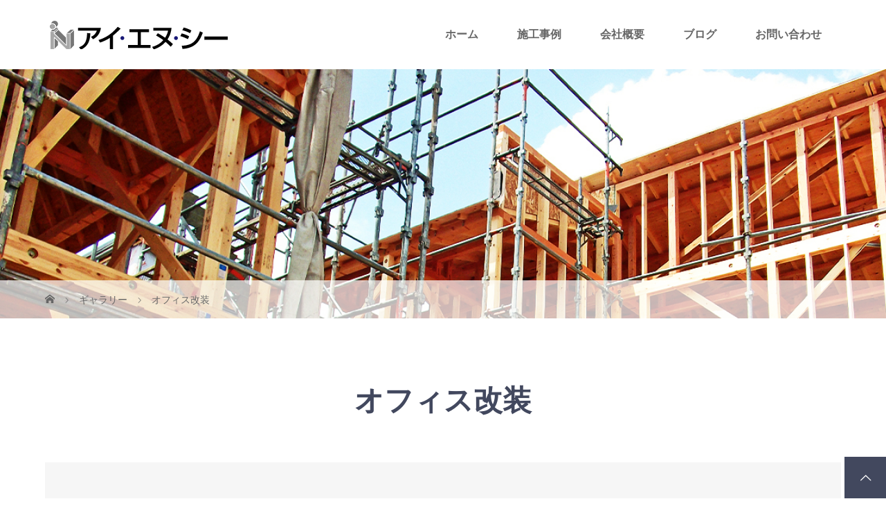

--- FILE ---
content_type: text/html; charset=UTF-8
request_url: https://y-inc-pro.com/gallery/%E3%82%AA%E3%83%95%E3%82%A3%E3%82%B9%E6%94%B9%E8%A3%85/
body_size: 10856
content:
<!DOCTYPE html>
<html class="pc" lang="ja">
<head>
<meta charset="UTF-8">
<meta name="description" content="長岡 建築工事 内装工事 リフォームのことなら">
<meta name="viewport" content="width=device-width">
<title>オフィス改装 - (有)アイ・エヌ・シー</title>
<!--[if lt IE 9]>
<script src="https://y-inc-pro.com/wp-content/themes/story_tcd041/js/html5.js"></script>
<![endif]-->
<link rel="shortcut icon" href="https://y-inc-pro.com/wp-content/uploads/tcd-w/inc.png">
<meta name='robots' content='index, follow, max-image-preview:large, max-snippet:-1, max-video-preview:-1' />

	<!-- This site is optimized with the Yoast SEO plugin v26.7 - https://yoast.com/wordpress/plugins/seo/ -->
	<link rel="canonical" href="https://y-inc-pro.com/gallery/オフィス改装/" />
	<meta property="og:locale" content="ja_JP" />
	<meta property="og:type" content="article" />
	<meta property="og:title" content="オフィス改装 - (有)アイ・エヌ・シー" />
	<meta property="og:url" content="https://y-inc-pro.com/gallery/オフィス改装/" />
	<meta property="og:site_name" content="(有)アイ・エヌ・シー" />
	<meta name="twitter:card" content="summary_large_image" />
	<script type="application/ld+json" class="yoast-schema-graph">{"@context":"https://schema.org","@graph":[{"@type":"WebPage","@id":"https://y-inc-pro.com/gallery/%e3%82%aa%e3%83%95%e3%82%a3%e3%82%b9%e6%94%b9%e8%a3%85/","url":"https://y-inc-pro.com/gallery/%e3%82%aa%e3%83%95%e3%82%a3%e3%82%b9%e6%94%b9%e8%a3%85/","name":"オフィス改装 - (有)アイ・エヌ・シー","isPartOf":{"@id":"https://y-inc-pro.com/#website"},"datePublished":"2023-03-06T06:27:38+00:00","breadcrumb":{"@id":"https://y-inc-pro.com/gallery/%e3%82%aa%e3%83%95%e3%82%a3%e3%82%b9%e6%94%b9%e8%a3%85/#breadcrumb"},"inLanguage":"ja","potentialAction":[{"@type":"ReadAction","target":["https://y-inc-pro.com/gallery/%e3%82%aa%e3%83%95%e3%82%a3%e3%82%b9%e6%94%b9%e8%a3%85/"]}]},{"@type":"BreadcrumbList","@id":"https://y-inc-pro.com/gallery/%e3%82%aa%e3%83%95%e3%82%a3%e3%82%b9%e6%94%b9%e8%a3%85/#breadcrumb","itemListElement":[{"@type":"ListItem","position":1,"name":"ホーム","item":"https://y-inc-pro.com/"},{"@type":"ListItem","position":2,"name":"ギャラリー","item":"https://y-inc-pro.com/gallery/"},{"@type":"ListItem","position":3,"name":"オフィス改装"}]},{"@type":"WebSite","@id":"https://y-inc-pro.com/#website","url":"https://y-inc-pro.com/","name":"(有)アイ・エヌ・シー","description":"長岡 建築工事 内装工事 リフォームのことなら","potentialAction":[{"@type":"SearchAction","target":{"@type":"EntryPoint","urlTemplate":"https://y-inc-pro.com/?s={search_term_string}"},"query-input":{"@type":"PropertyValueSpecification","valueRequired":true,"valueName":"search_term_string"}}],"inLanguage":"ja"}]}</script>
	<!-- / Yoast SEO plugin. -->


<link rel="alternate" title="oEmbed (JSON)" type="application/json+oembed" href="https://y-inc-pro.com/wp-json/oembed/1.0/embed?url=https%3A%2F%2Fy-inc-pro.com%2Fgallery%2F%25e3%2582%25aa%25e3%2583%2595%25e3%2582%25a3%25e3%2582%25b9%25e6%2594%25b9%25e8%25a3%2585%2F" />
<link rel="alternate" title="oEmbed (XML)" type="text/xml+oembed" href="https://y-inc-pro.com/wp-json/oembed/1.0/embed?url=https%3A%2F%2Fy-inc-pro.com%2Fgallery%2F%25e3%2582%25aa%25e3%2583%2595%25e3%2582%25a3%25e3%2582%25b9%25e6%2594%25b9%25e8%25a3%2585%2F&#038;format=xml" />
<link rel="preconnect" href="https://fonts.googleapis.com">
<link rel="preconnect" href="https://fonts.gstatic.com" crossorigin>
<link href="https://fonts.googleapis.com/css2?family=Noto+Sans+JP:wght@400;600" rel="stylesheet">
<style id='wp-img-auto-sizes-contain-inline-css' type='text/css'>
img:is([sizes=auto i],[sizes^="auto," i]){contain-intrinsic-size:3000px 1500px}
/*# sourceURL=wp-img-auto-sizes-contain-inline-css */
</style>
<style id='wp-emoji-styles-inline-css' type='text/css'>

	img.wp-smiley, img.emoji {
		display: inline !important;
		border: none !important;
		box-shadow: none !important;
		height: 1em !important;
		width: 1em !important;
		margin: 0 0.07em !important;
		vertical-align: -0.1em !important;
		background: none !important;
		padding: 0 !important;
	}
/*# sourceURL=wp-emoji-styles-inline-css */
</style>
<style id='wp-block-library-inline-css' type='text/css'>
:root{--wp-block-synced-color:#7a00df;--wp-block-synced-color--rgb:122,0,223;--wp-bound-block-color:var(--wp-block-synced-color);--wp-editor-canvas-background:#ddd;--wp-admin-theme-color:#007cba;--wp-admin-theme-color--rgb:0,124,186;--wp-admin-theme-color-darker-10:#006ba1;--wp-admin-theme-color-darker-10--rgb:0,107,160.5;--wp-admin-theme-color-darker-20:#005a87;--wp-admin-theme-color-darker-20--rgb:0,90,135;--wp-admin-border-width-focus:2px}@media (min-resolution:192dpi){:root{--wp-admin-border-width-focus:1.5px}}.wp-element-button{cursor:pointer}:root .has-very-light-gray-background-color{background-color:#eee}:root .has-very-dark-gray-background-color{background-color:#313131}:root .has-very-light-gray-color{color:#eee}:root .has-very-dark-gray-color{color:#313131}:root .has-vivid-green-cyan-to-vivid-cyan-blue-gradient-background{background:linear-gradient(135deg,#00d084,#0693e3)}:root .has-purple-crush-gradient-background{background:linear-gradient(135deg,#34e2e4,#4721fb 50%,#ab1dfe)}:root .has-hazy-dawn-gradient-background{background:linear-gradient(135deg,#faaca8,#dad0ec)}:root .has-subdued-olive-gradient-background{background:linear-gradient(135deg,#fafae1,#67a671)}:root .has-atomic-cream-gradient-background{background:linear-gradient(135deg,#fdd79a,#004a59)}:root .has-nightshade-gradient-background{background:linear-gradient(135deg,#330968,#31cdcf)}:root .has-midnight-gradient-background{background:linear-gradient(135deg,#020381,#2874fc)}:root{--wp--preset--font-size--normal:16px;--wp--preset--font-size--huge:42px}.has-regular-font-size{font-size:1em}.has-larger-font-size{font-size:2.625em}.has-normal-font-size{font-size:var(--wp--preset--font-size--normal)}.has-huge-font-size{font-size:var(--wp--preset--font-size--huge)}.has-text-align-center{text-align:center}.has-text-align-left{text-align:left}.has-text-align-right{text-align:right}.has-fit-text{white-space:nowrap!important}#end-resizable-editor-section{display:none}.aligncenter{clear:both}.items-justified-left{justify-content:flex-start}.items-justified-center{justify-content:center}.items-justified-right{justify-content:flex-end}.items-justified-space-between{justify-content:space-between}.screen-reader-text{border:0;clip-path:inset(50%);height:1px;margin:-1px;overflow:hidden;padding:0;position:absolute;width:1px;word-wrap:normal!important}.screen-reader-text:focus{background-color:#ddd;clip-path:none;color:#444;display:block;font-size:1em;height:auto;left:5px;line-height:normal;padding:15px 23px 14px;text-decoration:none;top:5px;width:auto;z-index:100000}html :where(.has-border-color){border-style:solid}html :where([style*=border-top-color]){border-top-style:solid}html :where([style*=border-right-color]){border-right-style:solid}html :where([style*=border-bottom-color]){border-bottom-style:solid}html :where([style*=border-left-color]){border-left-style:solid}html :where([style*=border-width]){border-style:solid}html :where([style*=border-top-width]){border-top-style:solid}html :where([style*=border-right-width]){border-right-style:solid}html :where([style*=border-bottom-width]){border-bottom-style:solid}html :where([style*=border-left-width]){border-left-style:solid}html :where(img[class*=wp-image-]){height:auto;max-width:100%}:where(figure){margin:0 0 1em}html :where(.is-position-sticky){--wp-admin--admin-bar--position-offset:var(--wp-admin--admin-bar--height,0px)}@media screen and (max-width:600px){html :where(.is-position-sticky){--wp-admin--admin-bar--position-offset:0px}}

/*# sourceURL=wp-block-library-inline-css */
</style><style id='global-styles-inline-css' type='text/css'>
:root{--wp--preset--aspect-ratio--square: 1;--wp--preset--aspect-ratio--4-3: 4/3;--wp--preset--aspect-ratio--3-4: 3/4;--wp--preset--aspect-ratio--3-2: 3/2;--wp--preset--aspect-ratio--2-3: 2/3;--wp--preset--aspect-ratio--16-9: 16/9;--wp--preset--aspect-ratio--9-16: 9/16;--wp--preset--color--black: #000000;--wp--preset--color--cyan-bluish-gray: #abb8c3;--wp--preset--color--white: #ffffff;--wp--preset--color--pale-pink: #f78da7;--wp--preset--color--vivid-red: #cf2e2e;--wp--preset--color--luminous-vivid-orange: #ff6900;--wp--preset--color--luminous-vivid-amber: #fcb900;--wp--preset--color--light-green-cyan: #7bdcb5;--wp--preset--color--vivid-green-cyan: #00d084;--wp--preset--color--pale-cyan-blue: #8ed1fc;--wp--preset--color--vivid-cyan-blue: #0693e3;--wp--preset--color--vivid-purple: #9b51e0;--wp--preset--gradient--vivid-cyan-blue-to-vivid-purple: linear-gradient(135deg,rgb(6,147,227) 0%,rgb(155,81,224) 100%);--wp--preset--gradient--light-green-cyan-to-vivid-green-cyan: linear-gradient(135deg,rgb(122,220,180) 0%,rgb(0,208,130) 100%);--wp--preset--gradient--luminous-vivid-amber-to-luminous-vivid-orange: linear-gradient(135deg,rgb(252,185,0) 0%,rgb(255,105,0) 100%);--wp--preset--gradient--luminous-vivid-orange-to-vivid-red: linear-gradient(135deg,rgb(255,105,0) 0%,rgb(207,46,46) 100%);--wp--preset--gradient--very-light-gray-to-cyan-bluish-gray: linear-gradient(135deg,rgb(238,238,238) 0%,rgb(169,184,195) 100%);--wp--preset--gradient--cool-to-warm-spectrum: linear-gradient(135deg,rgb(74,234,220) 0%,rgb(151,120,209) 20%,rgb(207,42,186) 40%,rgb(238,44,130) 60%,rgb(251,105,98) 80%,rgb(254,248,76) 100%);--wp--preset--gradient--blush-light-purple: linear-gradient(135deg,rgb(255,206,236) 0%,rgb(152,150,240) 100%);--wp--preset--gradient--blush-bordeaux: linear-gradient(135deg,rgb(254,205,165) 0%,rgb(254,45,45) 50%,rgb(107,0,62) 100%);--wp--preset--gradient--luminous-dusk: linear-gradient(135deg,rgb(255,203,112) 0%,rgb(199,81,192) 50%,rgb(65,88,208) 100%);--wp--preset--gradient--pale-ocean: linear-gradient(135deg,rgb(255,245,203) 0%,rgb(182,227,212) 50%,rgb(51,167,181) 100%);--wp--preset--gradient--electric-grass: linear-gradient(135deg,rgb(202,248,128) 0%,rgb(113,206,126) 100%);--wp--preset--gradient--midnight: linear-gradient(135deg,rgb(2,3,129) 0%,rgb(40,116,252) 100%);--wp--preset--font-size--small: 13px;--wp--preset--font-size--medium: 20px;--wp--preset--font-size--large: 36px;--wp--preset--font-size--x-large: 42px;--wp--preset--spacing--20: 0.44rem;--wp--preset--spacing--30: 0.67rem;--wp--preset--spacing--40: 1rem;--wp--preset--spacing--50: 1.5rem;--wp--preset--spacing--60: 2.25rem;--wp--preset--spacing--70: 3.38rem;--wp--preset--spacing--80: 5.06rem;--wp--preset--shadow--natural: 6px 6px 9px rgba(0, 0, 0, 0.2);--wp--preset--shadow--deep: 12px 12px 50px rgba(0, 0, 0, 0.4);--wp--preset--shadow--sharp: 6px 6px 0px rgba(0, 0, 0, 0.2);--wp--preset--shadow--outlined: 6px 6px 0px -3px rgb(255, 255, 255), 6px 6px rgb(0, 0, 0);--wp--preset--shadow--crisp: 6px 6px 0px rgb(0, 0, 0);}:where(.is-layout-flex){gap: 0.5em;}:where(.is-layout-grid){gap: 0.5em;}body .is-layout-flex{display: flex;}.is-layout-flex{flex-wrap: wrap;align-items: center;}.is-layout-flex > :is(*, div){margin: 0;}body .is-layout-grid{display: grid;}.is-layout-grid > :is(*, div){margin: 0;}:where(.wp-block-columns.is-layout-flex){gap: 2em;}:where(.wp-block-columns.is-layout-grid){gap: 2em;}:where(.wp-block-post-template.is-layout-flex){gap: 1.25em;}:where(.wp-block-post-template.is-layout-grid){gap: 1.25em;}.has-black-color{color: var(--wp--preset--color--black) !important;}.has-cyan-bluish-gray-color{color: var(--wp--preset--color--cyan-bluish-gray) !important;}.has-white-color{color: var(--wp--preset--color--white) !important;}.has-pale-pink-color{color: var(--wp--preset--color--pale-pink) !important;}.has-vivid-red-color{color: var(--wp--preset--color--vivid-red) !important;}.has-luminous-vivid-orange-color{color: var(--wp--preset--color--luminous-vivid-orange) !important;}.has-luminous-vivid-amber-color{color: var(--wp--preset--color--luminous-vivid-amber) !important;}.has-light-green-cyan-color{color: var(--wp--preset--color--light-green-cyan) !important;}.has-vivid-green-cyan-color{color: var(--wp--preset--color--vivid-green-cyan) !important;}.has-pale-cyan-blue-color{color: var(--wp--preset--color--pale-cyan-blue) !important;}.has-vivid-cyan-blue-color{color: var(--wp--preset--color--vivid-cyan-blue) !important;}.has-vivid-purple-color{color: var(--wp--preset--color--vivid-purple) !important;}.has-black-background-color{background-color: var(--wp--preset--color--black) !important;}.has-cyan-bluish-gray-background-color{background-color: var(--wp--preset--color--cyan-bluish-gray) !important;}.has-white-background-color{background-color: var(--wp--preset--color--white) !important;}.has-pale-pink-background-color{background-color: var(--wp--preset--color--pale-pink) !important;}.has-vivid-red-background-color{background-color: var(--wp--preset--color--vivid-red) !important;}.has-luminous-vivid-orange-background-color{background-color: var(--wp--preset--color--luminous-vivid-orange) !important;}.has-luminous-vivid-amber-background-color{background-color: var(--wp--preset--color--luminous-vivid-amber) !important;}.has-light-green-cyan-background-color{background-color: var(--wp--preset--color--light-green-cyan) !important;}.has-vivid-green-cyan-background-color{background-color: var(--wp--preset--color--vivid-green-cyan) !important;}.has-pale-cyan-blue-background-color{background-color: var(--wp--preset--color--pale-cyan-blue) !important;}.has-vivid-cyan-blue-background-color{background-color: var(--wp--preset--color--vivid-cyan-blue) !important;}.has-vivid-purple-background-color{background-color: var(--wp--preset--color--vivid-purple) !important;}.has-black-border-color{border-color: var(--wp--preset--color--black) !important;}.has-cyan-bluish-gray-border-color{border-color: var(--wp--preset--color--cyan-bluish-gray) !important;}.has-white-border-color{border-color: var(--wp--preset--color--white) !important;}.has-pale-pink-border-color{border-color: var(--wp--preset--color--pale-pink) !important;}.has-vivid-red-border-color{border-color: var(--wp--preset--color--vivid-red) !important;}.has-luminous-vivid-orange-border-color{border-color: var(--wp--preset--color--luminous-vivid-orange) !important;}.has-luminous-vivid-amber-border-color{border-color: var(--wp--preset--color--luminous-vivid-amber) !important;}.has-light-green-cyan-border-color{border-color: var(--wp--preset--color--light-green-cyan) !important;}.has-vivid-green-cyan-border-color{border-color: var(--wp--preset--color--vivid-green-cyan) !important;}.has-pale-cyan-blue-border-color{border-color: var(--wp--preset--color--pale-cyan-blue) !important;}.has-vivid-cyan-blue-border-color{border-color: var(--wp--preset--color--vivid-cyan-blue) !important;}.has-vivid-purple-border-color{border-color: var(--wp--preset--color--vivid-purple) !important;}.has-vivid-cyan-blue-to-vivid-purple-gradient-background{background: var(--wp--preset--gradient--vivid-cyan-blue-to-vivid-purple) !important;}.has-light-green-cyan-to-vivid-green-cyan-gradient-background{background: var(--wp--preset--gradient--light-green-cyan-to-vivid-green-cyan) !important;}.has-luminous-vivid-amber-to-luminous-vivid-orange-gradient-background{background: var(--wp--preset--gradient--luminous-vivid-amber-to-luminous-vivid-orange) !important;}.has-luminous-vivid-orange-to-vivid-red-gradient-background{background: var(--wp--preset--gradient--luminous-vivid-orange-to-vivid-red) !important;}.has-very-light-gray-to-cyan-bluish-gray-gradient-background{background: var(--wp--preset--gradient--very-light-gray-to-cyan-bluish-gray) !important;}.has-cool-to-warm-spectrum-gradient-background{background: var(--wp--preset--gradient--cool-to-warm-spectrum) !important;}.has-blush-light-purple-gradient-background{background: var(--wp--preset--gradient--blush-light-purple) !important;}.has-blush-bordeaux-gradient-background{background: var(--wp--preset--gradient--blush-bordeaux) !important;}.has-luminous-dusk-gradient-background{background: var(--wp--preset--gradient--luminous-dusk) !important;}.has-pale-ocean-gradient-background{background: var(--wp--preset--gradient--pale-ocean) !important;}.has-electric-grass-gradient-background{background: var(--wp--preset--gradient--electric-grass) !important;}.has-midnight-gradient-background{background: var(--wp--preset--gradient--midnight) !important;}.has-small-font-size{font-size: var(--wp--preset--font-size--small) !important;}.has-medium-font-size{font-size: var(--wp--preset--font-size--medium) !important;}.has-large-font-size{font-size: var(--wp--preset--font-size--large) !important;}.has-x-large-font-size{font-size: var(--wp--preset--font-size--x-large) !important;}
/*# sourceURL=global-styles-inline-css */
</style>

<style id='classic-theme-styles-inline-css' type='text/css'>
/*! This file is auto-generated */
.wp-block-button__link{color:#fff;background-color:#32373c;border-radius:9999px;box-shadow:none;text-decoration:none;padding:calc(.667em + 2px) calc(1.333em + 2px);font-size:1.125em}.wp-block-file__button{background:#32373c;color:#fff;text-decoration:none}
/*# sourceURL=/wp-includes/css/classic-themes.min.css */
</style>
<link rel='stylesheet' id='contact-form-7-css' href='https://y-inc-pro.com/wp-content/plugins/contact-form-7/includes/css/styles.css?ver=6.1.4' type='text/css' media='all' />
<link rel='stylesheet' id='story-slick-css' href='https://y-inc-pro.com/wp-content/themes/story_tcd041/css/slick.css?ver=6.9' type='text/css' media='all' />
<link rel='stylesheet' id='story-slick-theme-css' href='https://y-inc-pro.com/wp-content/themes/story_tcd041/css/slick-theme.css?ver=6.9' type='text/css' media='all' />
<link rel='stylesheet' id='story-style-css' href='https://y-inc-pro.com/wp-content/themes/story_tcd041/style.css?ver=2.1.1' type='text/css' media='all' />
<link rel='stylesheet' id='story-responsive-css' href='https://y-inc-pro.com/wp-content/themes/story_tcd041/responsive.css?ver=2.1.1' type='text/css' media='all' />
<link rel='stylesheet' id='story-footer-bar-css' href='https://y-inc-pro.com/wp-content/themes/story_tcd041/css/footer-bar.css?ver=2.1.1' type='text/css' media='all' />
<link rel='stylesheet' id='story-button-css' href='https://y-inc-pro.com/wp-content/themes/story_tcd041/css/sns-button.css?ver=2.1.1' type='text/css' media='all' />
<link rel='stylesheet' id='design-plus-css' href='https://y-inc-pro.com/wp-content/themes/story_tcd041/css/design-plus.css?ver=2.1.1' type='text/css' media='all' />
<style>:root {
  --tcd-font-type1: Arial,"Hiragino Sans","Yu Gothic Medium","Meiryo",sans-serif;
  --tcd-font-type2: "Times New Roman",Times,"Yu Mincho","游明朝","游明朝体","Hiragino Mincho Pro",serif;
  --tcd-font-type3: Palatino,"Yu Kyokasho","游教科書体","UD デジタル 教科書体 N","游明朝","游明朝体","Hiragino Mincho Pro","Meiryo",serif;
  --tcd-font-type-logo: "Noto Sans JP",sans-serif;
}</style>
<script type="text/javascript" src="https://y-inc-pro.com/wp-includes/js/jquery/jquery.min.js?ver=3.7.1" id="jquery-core-js"></script>
<script type="text/javascript" src="https://y-inc-pro.com/wp-includes/js/jquery/jquery-migrate.min.js?ver=3.4.1" id="jquery-migrate-js"></script>
<script type="text/javascript" src="https://y-inc-pro.com/wp-content/themes/story_tcd041/js/slick.min.js?ver=2.1.1" id="story-slick-js"></script>
<script type="text/javascript" src="https://y-inc-pro.com/wp-content/themes/story_tcd041/js/functions.js?ver=2.1.1" id="story-script-js"></script>
<script type="text/javascript" src="https://y-inc-pro.com/wp-content/themes/story_tcd041/js/responsive.js?ver=2.1.1" id="story-responsive-js"></script>
<link rel="https://api.w.org/" href="https://y-inc-pro.com/wp-json/" /><link rel="alternate" title="JSON" type="application/json" href="https://y-inc-pro.com/wp-json/wp/v2/gallery/232" /><link rel="EditURI" type="application/rsd+xml" title="RSD" href="https://y-inc-pro.com/xmlrpc.php?rsd" />
<meta name="generator" content="WordPress 6.9" />
<link rel='shortlink' href='https://y-inc-pro.com/?p=232' />
<style type="text/css">

</style>
		<style type="text/css" id="wp-custom-css">
			.global-nav {
	font-size: 1.0rem;
	font-weight: bold;
}
.top-slider-content-inner,
.top-slider-content-inner:hover {
  background: transparent;
}
p.top-slider-logo {
	font-weight: bold;
	margin-bottom: 10px;
	text-shadow: 1px 2px 3px #222;
}
p.top-slider-text {
	font-weight: bold;
	text-shadow: 1px 2px 3px #222;
}
.top-slider-content-inner {
	color: #fff;
  font-weight: bold;
}
.top-slider-content-inner:after {
  bottom: 35%;
	color: #fff !important;
  font-weight: bold;
}
.content02-title,
.column-layout03-title {
	font-weight: 600;
}
.content01-text,
.content02-text,
.column-layout03-text {
	font-size: 1.0rem;
	line-height: 1.8;
}
@media screen and (max-width: 480px) {
	img.top-slider-logo {
		width: 100%;
	}
}

.primary {
	width: 98% !important;
	margin: 0 auto;
}		</style>
		<style>
.content02-button:hover, .button a:hover, .global-nav .sub-menu a:hover, .content02-button:hover, .footer-bar01, .copyright, .nav-links02-previous a, .nav-links02-next a, .pagetop a, #submit_comment:hover, .page-links a:hover, .page-links > span, .pw_form input[type="submit"]:hover, .post-password-form input[type="submit"]:hover, #post_pagination p, #post_pagination a:hover, .page_navi span.current, .page_navi a:hover { 
	background: #42485E; 
}
.pb_slider .slick-prev:active, .pb_slider .slick-prev:focus, .pb_slider .slick-prev:hover {
	background: #42485E url(https://y-inc-pro.com/wp-content/themes/story_tcd041/pagebuilder/assets/img/slider_arrow1.png) no-repeat 23px; 
}
.pb_slider .slick-next:active, .pb_slider .slick-next:focus, .pb_slider .slick-next:hover {
	background: #42485E url(https://y-inc-pro.com/wp-content/themes/story_tcd041/pagebuilder/assets/img/slider_arrow2.png) no-repeat 25px 23px; 
}
#comment_textarea textarea:focus, #guest_info input:focus, #comment_textarea textarea:focus { 
	border: 1px solid #42485E; 
}
.archive-title, .article01-title a, .article02-title a, .article03-title, .article03-category-item:hover, .article05-category-item:hover, .article04-title, .article05-title, .article06-title, .article06-category-item:hover, .column-layout01-title, .column-layout01-title, .column-layout02-title, .column-layout03-title, .column-layout04-title, .column-layout05-title, .column-layout02-title, .column-layout03-title, .column-layout04-title, .column-layout05-title, .content01-title, .content02-button, .content03-title, .content04-title, .footer-gallery-title, .global-nav a:hover,  .global-nav .current-menu-item > a, .headline-primary, .nav-links01-previous a:hover, .nav-links01-next a:hover, .post-title, .styled-post-list1-title:hover, .top-slider-content-inner:after, .breadcrumb a:hover, .article07-title, .post-category a:hover, .post-meta-box a:hover, .post-content a, .color_headline, .custom-html-widget a, .side_widget a:hover {
color: #42485E;
}
.content02, .gallery01_single .slick-arrow:hover, .global-nav .sub-menu a, .headline-bar, .side_widget.widget_block .wp-block-heading, .nav-links02-next a:hover, .nav-links02-previous a:hover, .pagetop a:hover, .top-slider-nav li.active a, .top-slider-nav li:hover a {
background: #5D6685;
}
.social-nav-item a:hover:before {
color: #5D6685;
}
.article01-title a:hover, .article02-title a:hover, .article03 a:hover .article03-title, .article04 a:hover .article04-title, .article07 a:hover .article07-title, .post-content a:hover, .headline-link:hover, .custom-html-widget a:hover {
	color: #7A2C2C;
}
@media only screen and (max-width: 991px) {
	.copyright {
		background: #42485E;
	}
}
@media only screen and (max-width: 1200px) {
	.global-nav a, .global-nav a:hover {
		background: #5D6685;
	}
	.global-nav .sub-menu a {
		background: #42485E;
	}
}
.headline-font-type {
font-family: var(--tcd-font-type1);
}
.rich_font_logo { font-family: var(--tcd-font-type-logo); font-weight: bold !important;}

.thumbnail03 {
background: #FFFFFF;
}
a:hover .thumbnail03 img, .thumbnail03 img:hover {
opacity: 0.5;
}
.global-nav > ul > li > a {
color: #666666;
}
.article06 a:hover:before {
background: rgba(255, 255, 255, 0.9);
}
.footer-nav-wrapper:before {
background-color: rgba(122, 44, 44, 0.8);
}
.gallery-category { display: none; }

.footer-gallery article time { display:none; }
	.article06-category:before {
	  content: "";
	  margin: 0;
	}
</style>


</head>
<body class="wp-singular gallery-template-default single single-gallery postid-232 wp-embed-responsive wp-theme-story_tcd041 font-1">
<header class="header">
	<div class="header-bar " style="background-color: #FFFFFF; color: #666666;">
		<div class="header-bar-inner inner">
			<div class="logo logo-image"><a href="https://y-inc-pro.com/" data-label="(有)アイ・エヌ・シー"><img class="h_logo" src="https://y-inc-pro.com/wp-content/uploads/2021/11/logo10.png" alt="(有)アイ・エヌ・シー"></a></div>
						<a href="#" id="global-nav-button" class="global-nav-button"></a>
			<nav id="global-nav" class="global-nav"><ul id="menu-%e3%83%a1%e3%82%a4%e3%83%b3%e3%83%a1%e3%83%8b%e3%83%a5%e3%83%bc" class="menu"><li id="menu-item-12" class="menu-item menu-item-type-post_type menu-item-object-page menu-item-home menu-item-12"><a href="https://y-inc-pro.com/"><span></span>ホーム</a></li>
<li id="menu-item-136" class="menu-item menu-item-type-custom menu-item-object-custom menu-item-136"><a href="https://y-inc-pro.com/gallery/"><span></span>施工事例</a></li>
<li id="menu-item-18" class="menu-item menu-item-type-post_type menu-item-object-page menu-item-has-children menu-item-18"><a href="https://y-inc-pro.com/company/"><span></span>会社概要</a>
<ul class="sub-menu">
	<li id="menu-item-19" class="menu-item menu-item-type-post_type menu-item-object-page menu-item-19"><a href="https://y-inc-pro.com/company/"><span></span>会社概要</a></li>
	<li id="menu-item-11" class="menu-item menu-item-type-post_type menu-item-object-page menu-item-privacy-policy menu-item-11"><a rel="privacy-policy" href="https://y-inc-pro.com/privacy-policy/"><span></span>プライバシーポリシー</a></li>
</ul>
</li>
<li id="menu-item-10" class="menu-item menu-item-type-post_type menu-item-object-page current_page_parent menu-item-10"><a href="https://y-inc-pro.com/blog/"><span></span>ブログ</a></li>
<li id="menu-item-25" class="menu-item menu-item-type-post_type menu-item-object-page menu-item-25"><a href="https://y-inc-pro.com/contact/"><span></span>お問い合わせ</a></li>
</ul></nav>					</div>
	</div>
	<div class="signage" style="background-image: url(https://y-inc-pro.com/wp-content/uploads/2021/09/conpany-ue02.jpg);">
			</div>
	<div class="breadcrumb-wrapper">
		<ul class="breadcrumb inner" itemscope itemtype="https://schema.org/BreadcrumbList">
			<li class="home" itemprop="itemListElement" itemscope itemtype="https://schema.org/ListItem">
				<a href="https://y-inc-pro.com/" itemprop="item">
					<span itemprop="name">HOME</span>
				</a>
				<meta itemprop="position" content="1" />
			</li>
						<li itemprop="itemListElement" itemscope itemtype="https://schema.org/ListItem">
				<a href="https://y-inc-pro.com/gallery/" itemprop="item"><span itemprop="name">ギャラリー</span></a>
				<meta itemprop="position" content="2" />
			</li>
									<li class="last" itemprop="itemListElement" itemscope itemtype="https://schema.org/ListItem">
				<span itemprop="name">オフィス改装</span>
				<meta itemprop="position" content="3" />
			</li>
					</ul>
	</div>
</header>
<div class="main">
	<div class="inner">
		<div class="post-header">
			<h1 class="post-title headline-font-type" style="font-size: 42px;">オフィス改装</h1>
			<p class="post-meta">
							</p>
		</div>
			<div class="gallery_single">
			<div class="gallery01_single">
				<div class="gallery01-item_single">
					<div class="gallery01-item-inner_single">
						<img src="https://y-inc-pro.com/wp-content/uploads/2023/03/16745.jpg" alt="">
					</div>
				</div>
				<div class="gallery01-item_single">
					<div class="gallery01-item-inner_single">
						<img src="https://y-inc-pro.com/wp-content/uploads/2023/03/16748.jpg" alt="">
					</div>
				</div>
				<div class="gallery01-item_single">
					<div class="gallery01-item-inner_single">
						<img src="https://y-inc-pro.com/wp-content/uploads/2023/03/16751.jpg" alt="">
					</div>
				</div>
				<div class="gallery01-item_single">
					<div class="gallery01-item-inner_single">
						<img src="https://y-inc-pro.com/wp-content/uploads/2023/03/16738.jpg" alt="">
					</div>
				</div>
				<div class="gallery01-item_single">
					<div class="gallery01-item-inner_single">
						<img src="https://y-inc-pro.com/wp-content/uploads/2023/03/16739.jpg" alt="">
					</div>
				</div>
				<div class="gallery01-item_single">
					<div class="gallery01-item-inner_single">
						<img src="https://y-inc-pro.com/wp-content/uploads/2023/03/16744.jpg" alt="">
					</div>
				</div>
			</div>
			<div class="gallery02_single">
				<div class="gallery02-item_single"><img src="https://y-inc-pro.com/wp-content/uploads/2023/03/16745.jpg" alt=""></div>
				<div class="gallery02-item_single"><img src="https://y-inc-pro.com/wp-content/uploads/2023/03/16748.jpg" alt=""></div>
				<div class="gallery02-item_single"><img src="https://y-inc-pro.com/wp-content/uploads/2023/03/16751.jpg" alt=""></div>
				<div class="gallery02-item_single"><img src="https://y-inc-pro.com/wp-content/uploads/2023/03/16738.jpg" alt=""></div>
				<div class="gallery02-item_single"><img src="https://y-inc-pro.com/wp-content/uploads/2023/03/16739.jpg" alt=""></div>
				<div class="gallery02-item_single"><img src="https://y-inc-pro.com/wp-content/uploads/2023/03/16744.jpg" alt=""></div>
			</div>
		</div>
		<ul class="nav-links02 clearfix">
			<li class="nav-links02-previous"><a href="https://y-inc-pro.com/gallery/m%e6%a7%98%e9%82%b8/">PREV</a></li>
		</ul>
	</div>
</div>
<footer class="footer footer__type1">
	<section class="footer-gallery">
		<div class="footer-gallery-title headline-font-type" style="font-size: 40px;"></div>
		<div class="footer-gallery-slider">
		<article class="article06">
			<a href="https://y-inc-pro.com/gallery/%e3%83%86%e3%83%8a%e3%83%b3%e3%83%88%e3%83%93%e3%83%ab-%e3%82%a8%e3%83%b3%e3%83%88%e3%83%a9%e3%83%b3%e3%82%b9/">
				<img class="article06-thumbnail" src="https://y-inc-pro.com/wp-content/uploads/2021/09/ga06-728x504.jpg" alt="">
				<div class="article06-content">
					<div class="article06-title headline-font-type">テナントビル エントランス</div>
							
					<p class="article06-meta"></p>				</div>
			</a>
		</article>
		<article class="article06">
			<a href="https://y-inc-pro.com/gallery/%e3%83%86%e3%83%ac%e3%83%93%e5%8f%b0/">
				<img class="article06-thumbnail" src="https://y-inc-pro.com/wp-content/uploads/2021/09/ga08-728x504.jpg" alt="">
				<div class="article06-content">
					<div class="article06-title headline-font-type">テレビ台</div>
							
					<p class="article06-meta"></p>				</div>
			</a>
		</article>
		<article class="article06">
			<a href="https://y-inc-pro.com/gallery/%e3%83%86%e3%83%8a%e3%83%b3%e3%83%88-%e7%9c%8b%e6%9d%bf-%e3%82%b5%e3%82%a4%e3%83%b3/">
				<img class="article06-thumbnail" src="https://y-inc-pro.com/wp-content/uploads/2021/09/ga13-728x504.jpg" alt="">
				<div class="article06-content">
					<div class="article06-title headline-font-type">テナント 看板 サイン</div>
							
					<p class="article06-meta"></p>				</div>
			</a>
		</article>
		<article class="article06">
			<a href="https://y-inc-pro.com/gallery/93/">
				<img class="article06-thumbnail" src="https://y-inc-pro.com/wp-content/uploads/2021/09/ga01-728x504.jpg" alt="">
				<div class="article06-content">
					<div class="article06-title headline-font-type">リフォーム</div>
							
					<p class="article06-meta"></p>				</div>
			</a>
		</article>
		<article class="article06">
			<a href="https://y-inc-pro.com/gallery/%e9%a3%b2%e9%a3%9f%e5%ba%97%e7%94%a8-%e9%96%93%e4%bb%95%e5%88%87%e3%82%8a/">
				<img class="article06-thumbnail" src="https://y-inc-pro.com/wp-content/uploads/2021/09/ga04-728x504.jpg" alt="">
				<div class="article06-content">
					<div class="article06-title headline-font-type">飲食店用 間仕切り</div>
							
					<p class="article06-meta"></p>				</div>
			</a>
		</article>
		<article class="article06">
			<a href="https://y-inc-pro.com/gallery/%e9%a3%b2%e9%a3%9f%e5%ba%97/">
				<img class="article06-thumbnail" src="https://y-inc-pro.com/wp-content/uploads/2021/09/ga16-728x504.jpg" alt="">
				<div class="article06-content">
					<div class="article06-title headline-font-type">飲食店</div>
							
					<p class="article06-meta"></p>				</div>
			</a>
		</article>
		<article class="article06">
			<a href="https://y-inc-pro.com/gallery/%e3%83%96%e3%83%86%e3%82%a3%e3%83%83%e3%82%af/">
				<img class="article06-thumbnail" src="https://y-inc-pro.com/wp-content/uploads/2021/09/ga15-728x504.jpg" alt="">
				<div class="article06-content">
					<div class="article06-title headline-font-type">ブティック</div>
							
					<p class="article06-meta"></p>				</div>
			</a>
		</article>
		<article class="article06">
			<a href="https://y-inc-pro.com/gallery/%e3%83%aa%e3%83%a9%e3%82%af%e3%82%bc%e3%83%bc%e3%82%b7%e3%83%a7%e3%83%b3%e3%83%ab%e3%83%bc%e3%83%a0/">
				<img class="article06-thumbnail" src="https://y-inc-pro.com/wp-content/uploads/2021/09/ga03-728x504.jpg" alt="">
				<div class="article06-content">
					<div class="article06-title headline-font-type">リラクゼーションルーム</div>
							
					<p class="article06-meta"></p>				</div>
			</a>
		</article>
		<article class="article06">
			<a href="https://y-inc-pro.com/gallery/%e3%82%a8%e3%82%b9%e3%83%86%e5%ba%97/">
				<img class="article06-thumbnail" src="https://y-inc-pro.com/wp-content/uploads/2021/09/ga10-728x504.jpg" alt="">
				<div class="article06-content">
					<div class="article06-title headline-font-type">エステ店</div>
							
					<p class="article06-meta"></p>				</div>
			</a>
		</article>
		<article class="article06">
			<a href="https://y-inc-pro.com/gallery/%e3%83%86%e3%83%8a%e3%83%b3%e3%83%88%e3%83%93%e3%83%ab-%e4%bc%91%e6%86%a9%e5%ae%a4/">
				<img class="article06-thumbnail" src="https://y-inc-pro.com/wp-content/uploads/2021/09/ga05-728x504.jpg" alt="">
				<div class="article06-content">
					<div class="article06-title headline-font-type">テナントビル 休憩室</div>
							
					<p class="article06-meta"></p>				</div>
			</a>
		</article>
		</div>
	</section>
	<div class="footer-nav-wrapper" style="background-image: url(https://y-inc-pro.com/wp-content/uploads/2021/08/footer.jpg);">
		<div class="footer-nav inner">
			<div class="footer-nav-inner">
<div class="footer-widget clearfix widget_nav_menu" id="nav_menu-2">
<div class="footer-widget-title">HOME</div><div class="menu-%e3%83%9b%e3%83%bc%e3%83%a0-container"><ul id="menu-%e3%83%9b%e3%83%bc%e3%83%a0" class="menu"><li id="menu-item-13" class="menu-item menu-item-type-post_type menu-item-object-page menu-item-home menu-item-13"><a href="https://y-inc-pro.com/">ホーム</a></li>
</ul></div></div>
<div class="footer-widget clearfix widget_nav_menu" id="nav_menu-10">
<div class="footer-widget-title">CONSTRUCTION EXAMPLE</div><div class="menu-%e6%96%bd%e5%b7%a5%e4%ba%8b%e4%be%8b-container"><ul id="menu-%e6%96%bd%e5%b7%a5%e4%ba%8b%e4%be%8b" class="menu"><li id="menu-item-137" class="menu-item menu-item-type-custom menu-item-object-custom menu-item-137"><a href="https://y-inc-pro.com/gallery/">施工事例</a></li>
</ul></div></div>
<div class="footer-widget clearfix widget_nav_menu" id="nav_menu-3">
<div class="footer-widget-title">COMPANY</div><div class="menu-%e4%bc%9a%e7%a4%be%e6%a6%82%e8%a6%81-container"><ul id="menu-%e4%bc%9a%e7%a4%be%e6%a6%82%e8%a6%81" class="menu"><li id="menu-item-20" class="menu-item menu-item-type-post_type menu-item-object-page menu-item-20"><a href="https://y-inc-pro.com/company/">会社概要</a></li>
<li id="menu-item-15" class="menu-item menu-item-type-post_type menu-item-object-page menu-item-privacy-policy menu-item-15"><a rel="privacy-policy" href="https://y-inc-pro.com/privacy-policy/">プライバシーポリシー</a></li>
</ul></div></div>
<div class="footer-widget clearfix widget_nav_menu" id="nav_menu-4">
<div class="footer-widget-title">BLOG</div><div class="menu-%e3%83%96%e3%83%ad%e3%82%b0-container"><ul id="menu-%e3%83%96%e3%83%ad%e3%82%b0" class="menu"><li id="menu-item-14" class="menu-item menu-item-type-post_type menu-item-object-page current_page_parent menu-item-14"><a href="https://y-inc-pro.com/blog/">ブログ</a></li>
</ul></div></div>
<div class="footer-widget clearfix widget_nav_menu" id="nav_menu-8">
<div class="footer-widget-title">CONTACT</div><div class="menu-%e3%81%8a%e5%95%8f%e3%81%84%e5%90%88%e3%82%8f%e3%81%9b-container"><ul id="menu-%e3%81%8a%e5%95%8f%e3%81%84%e5%90%88%e3%82%8f%e3%81%9b" class="menu"><li id="menu-item-24" class="menu-item menu-item-type-post_type menu-item-object-page menu-item-24"><a href="https://y-inc-pro.com/contact/">お問い合わせ</a></li>
</ul></div></div>
			</div>
		</div>
	</div>
	<div class="footer-content inner">
		<div class="footer-logo footer-logo-text" style="font-size: 26px;"><a class="rich_font_logo" href="https://y-inc-pro.com/">(有)アイ・エヌ・シー</a></div>
		<p class="align1">新潟県長岡市関原南4-4014<br />
TEL.0258-21-0803</p>
	</div>
	<div class="footer-bar01">
		<div class="footer-bar01-inner">
			<ul class="social-nav">
			</ul>
			<p class="copyright"><small>Copyright &copy; (有)アイ・エヌ・シー. All rights reserved.</small></p>
			<div id="pagetop" class="pagetop">
				<a href="#"></a>
			</div>
		</div>
	</div>
</footer>
<script type="speculationrules">
{"prefetch":[{"source":"document","where":{"and":[{"href_matches":"/*"},{"not":{"href_matches":["/wp-*.php","/wp-admin/*","/wp-content/uploads/*","/wp-content/*","/wp-content/plugins/*","/wp-content/themes/story_tcd041/*","/*\\?(.+)"]}},{"not":{"selector_matches":"a[rel~=\"nofollow\"]"}},{"not":{"selector_matches":".no-prefetch, .no-prefetch a"}}]},"eagerness":"conservative"}]}
</script>
<script type="text/javascript" src="https://y-inc-pro.com/wp-includes/js/dist/hooks.min.js?ver=dd5603f07f9220ed27f1" id="wp-hooks-js"></script>
<script type="text/javascript" src="https://y-inc-pro.com/wp-includes/js/dist/i18n.min.js?ver=c26c3dc7bed366793375" id="wp-i18n-js"></script>
<script type="text/javascript" id="wp-i18n-js-after">
/* <![CDATA[ */
wp.i18n.setLocaleData( { 'text direction\u0004ltr': [ 'ltr' ] } );
//# sourceURL=wp-i18n-js-after
/* ]]> */
</script>
<script type="text/javascript" src="https://y-inc-pro.com/wp-content/plugins/contact-form-7/includes/swv/js/index.js?ver=6.1.4" id="swv-js"></script>
<script type="text/javascript" id="contact-form-7-js-translations">
/* <![CDATA[ */
( function( domain, translations ) {
	var localeData = translations.locale_data[ domain ] || translations.locale_data.messages;
	localeData[""].domain = domain;
	wp.i18n.setLocaleData( localeData, domain );
} )( "contact-form-7", {"translation-revision-date":"2025-11-30 08:12:23+0000","generator":"GlotPress\/4.0.3","domain":"messages","locale_data":{"messages":{"":{"domain":"messages","plural-forms":"nplurals=1; plural=0;","lang":"ja_JP"},"This contact form is placed in the wrong place.":["\u3053\u306e\u30b3\u30f3\u30bf\u30af\u30c8\u30d5\u30a9\u30fc\u30e0\u306f\u9593\u9055\u3063\u305f\u4f4d\u7f6e\u306b\u7f6e\u304b\u308c\u3066\u3044\u307e\u3059\u3002"],"Error:":["\u30a8\u30e9\u30fc:"]}},"comment":{"reference":"includes\/js\/index.js"}} );
//# sourceURL=contact-form-7-js-translations
/* ]]> */
</script>
<script type="text/javascript" id="contact-form-7-js-before">
/* <![CDATA[ */
var wpcf7 = {
    "api": {
        "root": "https:\/\/y-inc-pro.com\/wp-json\/",
        "namespace": "contact-form-7\/v1"
    }
};
//# sourceURL=contact-form-7-js-before
/* ]]> */
</script>
<script type="text/javascript" src="https://y-inc-pro.com/wp-content/plugins/contact-form-7/includes/js/index.js?ver=6.1.4" id="contact-form-7-js"></script>
<script type="text/javascript" src="https://y-inc-pro.com/wp-content/themes/story_tcd041/js/footer-bar.js?ver=2.1.1" id="story-footer-bar-js"></script>
<script id="wp-emoji-settings" type="application/json">
{"baseUrl":"https://s.w.org/images/core/emoji/17.0.2/72x72/","ext":".png","svgUrl":"https://s.w.org/images/core/emoji/17.0.2/svg/","svgExt":".svg","source":{"concatemoji":"https://y-inc-pro.com/wp-includes/js/wp-emoji-release.min.js?ver=6.9"}}
</script>
<script type="module">
/* <![CDATA[ */
/*! This file is auto-generated */
const a=JSON.parse(document.getElementById("wp-emoji-settings").textContent),o=(window._wpemojiSettings=a,"wpEmojiSettingsSupports"),s=["flag","emoji"];function i(e){try{var t={supportTests:e,timestamp:(new Date).valueOf()};sessionStorage.setItem(o,JSON.stringify(t))}catch(e){}}function c(e,t,n){e.clearRect(0,0,e.canvas.width,e.canvas.height),e.fillText(t,0,0);t=new Uint32Array(e.getImageData(0,0,e.canvas.width,e.canvas.height).data);e.clearRect(0,0,e.canvas.width,e.canvas.height),e.fillText(n,0,0);const a=new Uint32Array(e.getImageData(0,0,e.canvas.width,e.canvas.height).data);return t.every((e,t)=>e===a[t])}function p(e,t){e.clearRect(0,0,e.canvas.width,e.canvas.height),e.fillText(t,0,0);var n=e.getImageData(16,16,1,1);for(let e=0;e<n.data.length;e++)if(0!==n.data[e])return!1;return!0}function u(e,t,n,a){switch(t){case"flag":return n(e,"\ud83c\udff3\ufe0f\u200d\u26a7\ufe0f","\ud83c\udff3\ufe0f\u200b\u26a7\ufe0f")?!1:!n(e,"\ud83c\udde8\ud83c\uddf6","\ud83c\udde8\u200b\ud83c\uddf6")&&!n(e,"\ud83c\udff4\udb40\udc67\udb40\udc62\udb40\udc65\udb40\udc6e\udb40\udc67\udb40\udc7f","\ud83c\udff4\u200b\udb40\udc67\u200b\udb40\udc62\u200b\udb40\udc65\u200b\udb40\udc6e\u200b\udb40\udc67\u200b\udb40\udc7f");case"emoji":return!a(e,"\ud83e\u1fac8")}return!1}function f(e,t,n,a){let r;const o=(r="undefined"!=typeof WorkerGlobalScope&&self instanceof WorkerGlobalScope?new OffscreenCanvas(300,150):document.createElement("canvas")).getContext("2d",{willReadFrequently:!0}),s=(o.textBaseline="top",o.font="600 32px Arial",{});return e.forEach(e=>{s[e]=t(o,e,n,a)}),s}function r(e){var t=document.createElement("script");t.src=e,t.defer=!0,document.head.appendChild(t)}a.supports={everything:!0,everythingExceptFlag:!0},new Promise(t=>{let n=function(){try{var e=JSON.parse(sessionStorage.getItem(o));if("object"==typeof e&&"number"==typeof e.timestamp&&(new Date).valueOf()<e.timestamp+604800&&"object"==typeof e.supportTests)return e.supportTests}catch(e){}return null}();if(!n){if("undefined"!=typeof Worker&&"undefined"!=typeof OffscreenCanvas&&"undefined"!=typeof URL&&URL.createObjectURL&&"undefined"!=typeof Blob)try{var e="postMessage("+f.toString()+"("+[JSON.stringify(s),u.toString(),c.toString(),p.toString()].join(",")+"));",a=new Blob([e],{type:"text/javascript"});const r=new Worker(URL.createObjectURL(a),{name:"wpTestEmojiSupports"});return void(r.onmessage=e=>{i(n=e.data),r.terminate(),t(n)})}catch(e){}i(n=f(s,u,c,p))}t(n)}).then(e=>{for(const n in e)a.supports[n]=e[n],a.supports.everything=a.supports.everything&&a.supports[n],"flag"!==n&&(a.supports.everythingExceptFlag=a.supports.everythingExceptFlag&&a.supports[n]);var t;a.supports.everythingExceptFlag=a.supports.everythingExceptFlag&&!a.supports.flag,a.supports.everything||((t=a.source||{}).concatemoji?r(t.concatemoji):t.wpemoji&&t.twemoji&&(r(t.twemoji),r(t.wpemoji)))});
//# sourceURL=https://y-inc-pro.com/wp-includes/js/wp-emoji-loader.min.js
/* ]]> */
</script>
<script>
jQuery(function(){
jQuery(".footer-gallery-slider").slick({
 
		autoplay: true,
		draggable: true,
		infinite: true,
		arrows: false,
		slidesToShow: 4,
		responsive: [
    		{
     			breakpoint: 992,
      			settings: {
        			slidesToShow: 3
    			}
    		},
    		{
     			breakpoint: 768,
      			settings: {
        			slidesToShow: 2
      			}
    		}
  		]
	});
});
</script>
</body>
</html>
